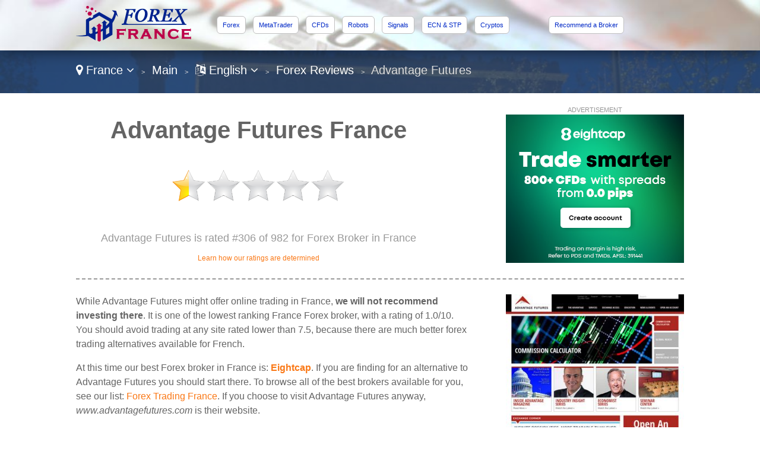

--- FILE ---
content_type: text/html
request_url: https://www.forexfrance.fr/lang-en/review/advantagefutures/
body_size: 32475
content:
<!DOCTYPE html>

<html lang="en">
<head>
  <meta http-equiv="Content-Type" content="text/html; charset=UTF-8" />
  <title>Advantage Futures France - Trading at Advantage Futures for French</title>
  <meta name="description" content="Are you legally allowed with Advantage Futures in France? Should you trade with an alternative broker instead? Find a Advantage Futures review, exclusive offers, and bonuses for France.">
  <meta name="viewport" content="width=device-width,initial-scale=1,maximum-scale=1">
  
  <script type="application/ld+json">
{
  "@context":"http://schema.org",
  "@type":"Review",
  "author": {
    "@type":"Organization",
    "name":"Agent Dan",
    "sameAs":"https://plus.google.com/+Forexagentreviews"
  },
  "url": "https://www.forexfrance.fr/lang-en/review/advantagefutures/",
  "datePublished":"",
  "publisher": {
      "@type":"WebSite",
      "name":"Forex France",
      "sameAs":"https://www.forexfrance.fr"
  },
  "description":"Are you legally allowed with Advantage Futures in France? Should you trade with an alternative broker instead? Find a Advantage Futures review, exclusive offers, and bonuses for France.",
  "inLanguage":"en",
  "itemReviewed": {
    "@type":"Organization",
    "name": "Advantage Futures",
    "sameAs": "www.advantagefutures.com",
    "image": "https://e02a11977a5b4238cff2.ucr.io/https://source.rvmp.net/images/forex/screens/advantagefuturescom2.jpeg",
    "address": {
      "@type": "PostalAddress",
      "streetAddress": "",
      "addressLocality": "",
      "addressRegion": "",
      "postalCode": "",
      "addressCountry": ""
    },
    "telephone": ""
  },
  "reviewRating": {
     "@type":"Rating",
     "worstRating":0,
     "bestRating":10,
     "ratingValue":1.0
  }
}
  </script>
  <link href="https://www.forexfrance.fr/favicon.ico" rel="shortcut icon" type="image/x-icon" />
  <link rel="alternate" href="https://www.forexfrance.fr/lang-fr/review/advantagefutures/" hreflang="fr-fr">
  <link rel="alternate" href="https://www.forexfrance.fr/lang-en/review/advantagefutures/" hreflang="en-fr">
  <link rel="stylesheet" href="/cm/css/font-awesome.min.css">
  <link rel="stylesheet" href="https://e02a11977a5b4238cff2.ucr.io/https://source.rvmp.net/images/go-style.css">
  <link rel="stylesheet" href="/go-style-custom.css">
  <link rel="stylesheet" href="https://e02a11977a5b4238cff2.ucr.io/https://source.rvmp.net/images/go-mobile-style.css">
  <link rel="stylesheet" href="/go-mobile-style-custom.css">
  <style>
	.button-flag:before {
		background:url(https://e02a11977a5b4238cff2.ucr.io/https://source.rvmp.net/images/flags/fr.png) no-repeat left center transparent !important;
	}

  </style>

   <link rel="stylesheet" href="https://e02a11977a5b4238cff2.ucr.io/https://source.rvmp.net/font-awesome-animation.min.css">
   <link rel="stylesheet" href="https://e02a11977a5b4238cff2.ucr.io/https://source.rvmp.net/aos.css">

</head>
<body style="background-image:url(/images/fr-bg.jpg)">
<header style="" data-aos="fade-down">
  <div id="header">
	<div class="xlogocontain" style="">
	<a href="https://www.forexfrance.fr/lang-en/" title="online forex France"><img src="https://www.forexfrance.fr/images/forexfrance.png" alt="logo"></a>
	</div>
	<div class="mobile-button-contain">
	<a id="menubars" class="fa fa-bars" aria-hidden="true" href="javascript:void(0)" onclick="document.getElementById('xbannercontain').style.display='block';document.getElementById('menubars').style.display='none';document.getElementById('menubars1').style.display='block';"></a>
	<a id="menubars1" class="fa fa-bars" aria-hidden="true" href="javascript:void(0)" onclick="document.getElementById('xbannercontain').style.display='none';document.getElementById('menubars').style.display='block';document.getElementById('menubars1').style.display='none';"></a>
	</div>
	<div id="xbannercontain" class="xbannercontain" style="">
		<div class="topmenu-contain">
			<div class="topmenu">
			<a href="https://www.forexfrance.fr/lang-en/review/" title="Forex France">Forex</a>
			</div>
			<div class="topmenu">
			<a href="https://www.forexfrance.fr/lang-en/review/page-1/filter-metatrader/" title="metatrader France">MetaTrader</a>
			</div>
			<div class="topmenu">
			<a href="https://www.forexfrance.fr/lang-en/review/page-1/filter-cfds/" title="CFDs France">CFDs</a>
			</div>
			<div class="topmenu">
			<a href="https://www.forexfrance.fr/lang-en/review/page-1/filter-robots/" title="Robots France">Robots</a>
			</div>
			<div class="topmenu">
			<a href="https://www.forexfrance.fr/lang-en/review/page-1/filter-signals/" title="Signals France">Signals</a>
			</div>
			<div class="topmenu">
			<a href="https://www.forexfrance.fr/lang-en/review/page-1/filter-ecn/" title="ECN & STP France">ECN & STP</a>
			</div>
			<div class="topmenu">
			<a href="https://www.forexfrance.fr/lang-en/review/page-1/filter-crypto/" title="Cryptos France">Cryptos</a>
			</div>
			<div class="chromehack"> </div>
		</div>
			<div class="topmenu redtabb-rec" style="" onclick="window.location = 'https://www.secure-reg.net/btag/20054178272-fx-';">
			<a href="https://www.secure-reg.net/btag/20054178272-fx-" title="recommend a broker uk" class="redtab1">Recommend a Broker</a>
			</div>

	</div>
	<div class="chromehack"> </div>
  </div>
</header>
<div class="wrapper" style="">
	<div id="importantmessage1" class="importantmessage" align="center" style="display:none; min-width:260px;">
		<a href="javascript:void(0)" onclick="document.getElementById('importantmessage1').style.display='none';document.getElementById('fade').style.display='none'" class="fa fa-times-circle-o closei" aria-hidden="true"></a>
		<h3><h4 class="fa fa-language" aria-hidden="true" style="font-size:20px; margin:0">&nbsp; Change Language</h4></h3>
		<div>
<p><a href="https://www.forexfrance.fr/lang-fr/review/advantagefutures/" title="forex France Français">Français</a></p><p>English</p>
<a href="javascript:void(0)" onclick="document.getElementById('importantmessage1').style.display='none';document.getElementById('fade').style.display='none'" class="regi">CLOSE</a>
		</div>
	</div>

<div class="header1" style="">
	<div class="navcontain" style=""><a href="https://www.forexagentreviews.com/go/" style="color:white" class="top-countrylink"><span class="fa fa-map-marker" aria-hidden="true"></span> France <span class="fa fa-angle-down" aria-hidden="true"></span></a> &nbsp;<span style="font-size:11px">&gt;</span>&nbsp; 
	<a href="https://www.forexfrance.fr/lang-en/" style="color:white">Main</a> &nbsp;<span style="font-size:11px">&gt;</span>&nbsp; <a href="javascript:void(0)" onclick="document.getElementById('importantmessage1').style.display='block';document.getElementById('fade').style.display='block'" style="color:white" class="top-languagelink"><span class="fa fa-language" aria-hidden="true"></span> English <span class="fa fa-angle-down" aria-hidden="true"></span></a> &nbsp;<span style="font-size:11px">&gt;</span>&nbsp; <a href="https://www.forexfrance.fr/lang-en/review/" style="color:white">Forex Reviews</a> &nbsp;<span style="font-size:11px">&gt;</span>&nbsp; Advantage Futures
	</div>
</div>
	<div id="importantmessage2" class="importantmessage" align="center" style="display:none; min-width:260px;">
		<a href="javascript:void(0)" onclick="document.getElementById('importantmessage2').style.display='none';document.getElementById('fade').style.display='none'" class="fa fa-times-circle-o closei" aria-hidden="true"></a>
		<h3><b>Eightcap</b> (Best Alternate)</h3>
		<div>
At this time our best Forex broker in France is: <b>Eightcap</b>
<p>
<a class="button-cta" href="https://join.eightcap.com/visit/?bta=39996&brand=eightcap&afp=" target="_blank" rel="nofollow">Eightcap: Lowest Spreads</a>
</p>
<a href="https://join.eightcap.com/visit/?bta=39996&brand=eightcap&afp=" class="regi" target="_blank" rel="nofollow">Get Started with Advantage Futures!</a>
		</div>
	</div>

	<div class="review">
		<div class="review-contain">
		  <div class="review-content">
			<div class="review-head1">
				<div class="screen-grab" style="">
					<div class="addisclaimer">
					ADVERTISEMENT
					</div>
				<a href='https://join.eightcap.com/visit/?bta=39996&brand=eightcap&afp=' rel='nofollow'><img src='https://source.rvmp.net/images/banners/forex/EightCap_250.png' alt='eightcap'></a>
				</div>
				<div class="listing-h1">
				<h1>Advantage Futures France</h1>
				</div>
				<div class="listing-button" style="">
					<img src="https://e02a11977a5b4238cff2.ucr.io/https://source.rvmp.net/images/new-stars/starsz-1.png" alt="stars" class="reviewstars">
				</div>
				<div class="listing-rank" style="">Advantage Futures is rated #306 of 982 for Forex Broker in France
					<div class="full-review-link">
					<a href="https://contact.revampscripts.com/ratings/ForexFrance.fr/">Learn how our ratings are determined</a>
					</div>
				</div>
			</div>
			
			<div class="review-content2">				
			  <div class="square-ad">
<img src="https://e02a11977a5b4238cff2.ucr.io/https://source.rvmp.net/images/forex/screens/advantagefuturescom2.jpeg" alt="advantagefuturescom2" title="advantagefutures screen shot" class="screengrab">
				<div class="addisclaimer">
				<i>Advantage Futures Screenshot</i>
				</div>
			  </div>
			</div>
			
			<div class="review-content1">
While Advantage Futures might offer online trading in France, <b>we will not recommend investing there</b>. It is one of the lowest ranking France Forex broker, with a rating of 1.0/10. You should avoid trading at any site rated lower than 7.5, because there are much better forex trading alternatives available for French.
<p />
At this time our best Forex broker in France is: <a href="https://www.forexfrance.fr/lang-en/review/eightcap/" title="Eightcap France"><b>Eightcap</b></a>. If you are finding for an alternative to Advantage Futures you should start there. To browse all of the best brokers available for you, see our list: <a href="https://www.forexfrance.fr/lang-en/review/">Forex Trading France</a>. If you choose to visit Advantage Futures anyway, <i>www.advantagefutures.com</i> is their website.
			</div>			
			<div class="chromehack"> </div>
		  </div>
		</div>
	</div>
	<div class="content4 no11" style="">
	  <div class="content4-contain">
		<h2 class="compare4" style="">
		<span class="no1">Best Alternate</span> in France for Advantage Futures
		</h2>
		<div class="no1-left" style="" data-aos="zoom-in-right">
			<div class="no1-logo" style="background-color:#b4ffce">
			<a href="https://join.eightcap.com/visit/?bta=39996&brand=eightcap&afp=" rel="nofollow" target="_blank"><img src="https://e02a11977a5b4238cff2.ucr.io/https://source.rvmp.net/images/forex/logo/eightcap3.png" alt="eightcap"></a>
			</div>
		</div>
		<div class="no1-right" style="" data-aos="fade-down">
			<ul class="no1-ul" style=""><li>Regulated and authorized by CySEC (EU) and the FCA (UK)</li>
<li>AI-powered trading tools including an economic calendar and auto-trading tool Capitalise.ai</li>
<li>Choose to trade with TradingView, MetaTrade 4 or 5</li>
<li>Weekly events and webinars allow you to connect with Eightcap's trading professionals</li>

			</ul>
		</div>
		<div class="no1-buttons-contain" data-aos="zoom-in-left">
		 <div class="no1-button-contain" style="">
		  <div class="button-containl">
			<div style="">
			<a class="realbutton" href="https://join.eightcap.com/visit/?bta=39996&brand=eightcap&afp=" rel="nofollow" target="_blank" style="">Create Real Account</a>
			</div>
		  </div>
		 </div>
		 <div class="no1-button-contain1" style="">
		  <div class="button-containr">
			<div style="">
			<a class="boxbutton2" href="https://join.eightcap.com/visit/?bta=39996&nci=5703&afp=" target='_blank' rel='nofollow' style="">Practice for Free</a>
			</div>
		  </div>
		 </div>
		 <div class="chromehack"> </div>
	    </div>
		<div class="no1-bottom" style="" data-aos="fade-up">
			<span class="no1-bottom-link first">
			<a href="https://www.forexfrance.fr/lang-en/review/eightcap/" title="Eightcap France">Eightcap: Read the Review</a>
			</span>
			<div class="respoclear"> </div>
			<span class="no1-bottom-link">
			<a href="https://join.eightcap.com/visit/?bta=39996&brand=eightcap&afp=" rel="nofollow" target="_blank"><b>Lowest Spreads - Eightcap!</b></a>
			</span>
			<div class="respoclear"> </div>
			<span class="no1-bottom-link">
			<a href="https://www.forexfrance.fr/lang-en/review/" title="casino France">Every France Forex Broker</a>
			</span>
			<div class="chromehack"> </div>
		</div>
		<div class="chromehack"> </div>
	  </div>
	</div>
	<div class="content4 no12" style="">
	  <div class="content4-contain">
		<h2 class="compare4" style="">
		<span class="no1">#2 Rated</span> Best France Broker
		</h2>
		<div class="no1-left" style="" data-aos="zoom-in-right">
			<div class="no1-logo" style="background-color:#cff4ff">
			<a href="https://go.fpmarkets.com/visit/?bta=35341&nci=5688&afp=" rel="nofollow" target="_blank"><img src="https://e02a11977a5b4238cff2.ucr.io/https://source.rvmp.net/images/forex/logo/fpmarkets2.png" alt="fpmarkets"></a>
			</div>
		</div>
		<div class="no1-right" style="" data-aos="fade-down">
			<ul class="no1-ul" style=""><li>Trade with up to 500:1 Leverage and 0 Spreads</li>
<li>Regulated and Licensed by CYSEC in the European Union</li>
<li>Over 10,000 Trading Instruments Available on MT4 or WebTrader</li>
<li>Claim a 100% Bonus up to $500 on Your First Deposit</li>

			</ul>
		</div>
		<div class="no1-buttons-contain" data-aos="zoom-in-left">
		 <div class="no1-button-contain" style="">
		  <div class="button-containl">
			<div style="">
			<a class="realbutton" href="https://go.fpmarkets.com/visit/?bta=35341&nci=5688&afp=" rel="nofollow" target="_blank" style="">Create Real Account</a>
			</div>
		  </div>
		 </div>
		 <div class="no1-button-contain1" style="">
		  <div class="button-containr">
			<div style="">
			<a class="boxbutton2" href="https://go.fpmarkets.com/visit/?bta=35341&nci=5403&afp=" target='_blank' rel='nofollow' style="">Practice for Free</a>
			</div>
		  </div>
		 </div>
		 <div class="chromehack"> </div>
	    </div>
		<div class="no1-bottom" style="" data-aos="fade-up">
			<span class="no1-bottom-link first">
			<a href="https://www.forexfrance.fr/lang-en/review/fpmarkets/" title="FP Markets France">FP Markets: Read the Review</a>
			</span>
			<div class="respoclear"> </div>
			<span class="no1-bottom-link">
			<a href="https://go.fpmarkets.com/visit/?bta=35341&nci=5688&afp=" rel="nofollow" target="_blank"><b>500:1 Leverage - FP Markets!</b></a>
			</span>
			<div class="respoclear"> </div>
			<span class="no1-bottom-link">
			<a href="https://www.forexfrance.fr/lang-en/review/" title="casino France">Every France Forex Broker</a>
			</span>
			<div class="chromehack"> </div>
		</div>
		<div class="chromehack"> </div>
	  </div>
	</div>
	<div class="content4 no13" style="">
	  <div class="content4-contain">
		<h2 class="compare4" style="">
		<span class="no1">#3 Rated</span> Best France Broker
		</h2>
		<div class="no1-left" style="" data-aos="zoom-in-right">
			<div class="no1-logo" style="background-color:#FFD3BF">
			<a href="https://go.tradenation.com/visit/?bta=354&brand=tradenation" rel="nofollow" target="_blank"><img src="https://e02a11977a5b4238cff2.ucr.io/https://source.rvmp.net/images/forex/logo/tradenation3.png" alt="tradenation"></a>
			</div>
		</div>
		<div class="no1-right" style="" data-aos="fade-down">
			<ul class="no1-ul" style=""><li>Extremely simple trading platform allows you to get started instantly</li>
<li>Fully regulated by the ASIC, FSCA and SCB</li>
<li>Fixed Spreads are offered even when markets become volitile</li>
<li>24 hour customer support will answer all of your questions</li>

			</ul>
		</div>
		<div class="no1-buttons-contain" data-aos="zoom-in-left">
		 <div class="no1-button-contain" style="">
		  <div class="button-containl">
			<div style="">
			<a class="realbutton" href="https://go.tradenation.com/visit/?bta=354&brand=tradenation" rel="nofollow" target="_blank" style="">Create Real Account</a>
			</div>
		  </div>
		 </div>
		 <div class="no1-button-contain1" style="">
		  <div class="button-containr">
			<div style="">
			<a class="boxbutton2" href="https://go.tradenation.com/visit/?bta=354&nci=5377" target='_blank' rel='nofollow' style="">Practice for Free</a>
			</div>
		  </div>
		 </div>
		 <div class="chromehack"> </div>
	    </div>
		<div class="no1-bottom" style="" data-aos="fade-up">
			<span class="no1-bottom-link first">
			<a href="https://www.forexfrance.fr/lang-en/review/tradenation/" title="Trade Nation France">Trade Nation: Read the Review</a>
			</span>
			<div class="respoclear"> </div>
			<span class="no1-bottom-link">
			<a href="https://go.tradenation.com/visit/?bta=354&brand=tradenation" rel="nofollow" target="_blank"><b>Fixed Spreads - Trade Nation!</b></a>
			</span>
			<div class="respoclear"> </div>
			<span class="no1-bottom-link">
			<a href="https://www.forexfrance.fr/lang-en/review/" title="casino France">Every France Forex Broker</a>
			</span>
			<div class="chromehack"> </div>
		</div>
		<div class="chromehack"> </div>
	  </div>
	</div>
	<div class="contentorange" style="">
	  <div class="content5-contain">
	    <h1>Promos for Forex in France</h1>
		<div class="legal-desc">
		<p>
		<div class='arti-img'>
		<a href='https://www.forexagentreviews.com/go/promos/en/hfmmonthlytradersawa/' target='_blank' title='HFM Monthly Traders Award...'><img src='https://cdn.stockbets.net/images/promos/hotforex-monthly-traders-awards.jpg' alt='hfmmonthlytradersawa'></a>
		</div>
		<div class='arti-txt'>
		<a href='https://www.forexagentreviews.com/go/promos/en/hfmmonthlytradersawa/' target='_blank' class='promolisttitle'>HFM Monthly Traders Awards Gives Singaporeans A Chance To Win $1,000 Cash And Prestigious Hall Of Fame Status</a>
		<br />HFM Monthly Traders Awards offers competitive traders a chance to win $1,000 cash and a Crystal Obelisk trophy. Traders in Singapore can register their Premium accounts and compete for monthly rewards. Winners receive withdrawable cash prizes and prestigious recognition. <a href='https://www.forexagentreviews.com/go/promos/en/hfmmonthlytradersawa/' target='_blank'>[Read Post]</a>
		</div>
		<div class='chromehack'> </div>
		</p>
		<p>
		<div class='arti-img'>
		<a href='https://www.forexagentreviews.com/go/promos/en/tradenationofferslow/' target='_blank' title='TradeNation Offers French...'><img src='https://cdn.stockbets.net/images/promos/low-trading-costs-at-tradenation.jpg' alt='tradenationofferslow'></a>
		</div>
		<div class='arti-txt'>
		<a href='https://www.forexagentreviews.com/go/promos/en/tradenationofferslow/' target='_blank' class='promolisttitle'>TradeNation Offers French Low Trading Costs With Fixed Spreads At 0.6 Pips With No Withdrawal Fees</a>
		<br />TradeNation provides low-cost trading with competitive fixed spreads starting from 0.6 pips on major currency pairs and zero commission charges. Traders in France can trade with fixed costs, zero commissions, and no hidden charges. The platform offers cost certainty even during volatile market conditions. <a href='https://www.forexagentreviews.com/go/promos/en/tradenationofferslow/' target='_blank'>[Read Post]</a>
		</div>
		<div class='chromehack'> </div>
		</p>
		<p>
		<div class='arti-img'>
		<a href='https://www.forexagentreviews.com/go/promos/en/getregulartradingins/' target='_blank' title='Get Regular Trading Inspi...'><img src='https://cdn.stockbets.net/images/promos/get-regular-trading-inspiration-from-eightcap.jpg' alt='getregulartradingins'></a>
		</div>
		<div class='arti-txt'>
		<a href='https://www.forexagentreviews.com/go/promos/en/getregulartradingins/' target='_blank' class='promolisttitle'>Get Regular Trading Inspiration From Eightcap To Help French With Market Commentary And Trade Opportunities</a>
		<br />Eightcap provides regular trading inspiration through market analysis, educational content, and expert insights. Traders in France can obtain strategy guides and market analysis to improve their trading performance. The platform delivers consistent content for all skill levels. <a href='https://www.forexagentreviews.com/go/promos/en/getregulartradingins/' target='_blank'>[Read Post]</a>
		</div>
		<div class='chromehack'> </div>
		</p>
		<p>
		<div class='arti-img'>
		<a href='https://www.forexagentreviews.com/go/promos/en/exclusivedepositprom/' target='_blank' title='Exclusive Deposit Promoti...'><img src='https://cdn.stockbets.net/images/promos/bonus-on-each-deposit.jpg' alt='exclusivedepositprom'></a>
		</div>
		<div class='arti-txt'>
		<a href='https://www.forexagentreviews.com/go/promos/en/exclusivedepositprom/' target='_blank' class='promolisttitle'>Exclusive Deposit Promotion Gives Costa Ricans A 50% Bonus On Every Deposit With Guaranteed Extra Playing Funds</a>
		<br />The 50% deposit bonus promotion rewards players with additional credit on every deposit. Participants in Costa Rica can unlock more balance, benefit from deposit multipliers, and enhance their playtime. This promotion provides excellent value on each qualifying transaction. <a href='https://www.forexagentreviews.com/go/promos/en/exclusivedepositprom/' target='_blank'>[Read Post]</a>
		</div>
		<div class='chromehack'> </div>
		</p>
		<p>
		<div class='arti-img'>
		<a href='https://www.forexagentreviews.com/go/promos/en/returnonfreemarginpr/' target='_blank' title='Return On Free Margin Pro...'><img src='https://cdn.stockbets.net/images/promos/return-on-margin.jpg' alt='returnonfreemarginpr'></a>
		</div>
		<div class='arti-txt'>
		<a href='https://www.forexagentreviews.com/go/promos/en/returnonfreemarginpr/' target='_blank' class='promolisttitle'>Return On Free Margin Promotion Gives Singaporeans Daily Earnings With Daily Profit Opportunities</a>
		<br />The return on free margin promotion provides consistent daily earnings for traders. Participants in Singapore can achieve steady returns, withdraw daily earnings, and boost their financial portfolio. This offer is designed for stability and long-term profit. <a href='https://www.forexagentreviews.com/go/promos/en/returnonfreemarginpr/' target='_blank'>[Read Post]</a>
		</div>
		<div class='chromehack'> </div>
		</p>
		<p>
		<div class='arti-img'>
		<a href='https://www.forexagentreviews.com/go/promos/en/xmtradingcompetition/' target='_blank' title='XM Trading Competitions f...'><img src='https://cdn.stockbets.net/images/promos/xmcomps.jpg' alt='xmtradingcompetition'></a>
		</div>
		<div class='arti-txt'>
		<a href='https://www.forexagentreviews.com/go/promos/en/xmtradingcompetition/' target='_blank' class='promolisttitle'>XM Trading Competitions for France:  Where Virtual Skills Earn Actual Cash Prizes </a>
		<br />XM offers French  trading tournaments each month with $100,000+ prize pools . Traders compete using virtual funds in free Demo competitions or paid premium tiers. Over 100 competitions have awarded $1,500,000+ to 2,500+ winners, combining risk-free trading with real monetary rewards. <a href='https://www.forexagentreviews.com/go/promos/en/xmtradingcompetition/' target='_blank'>[Read Post]</a>
		</div>
		<div class='chromehack'> </div>
		</p>
		</div>
		<div class="chromehack" style=""> </div>
	  </div>
	</div>
	<div class="content5" style="">
	  <div class="content5-contain">
		<div class="content5-left" data-aos="zoom-in-right">
			<h2>Can I Trade Forex in France Legally</h2>
			<div class="legal-desc">
			<span style="color:blue"><b>Yes!</b> It is completely safe and 100% legal to for any France to trade Forex.</span> Each France Forex trading company listed in our top 5 is regulated by an authority such as the Cyprus Securities and Exchange Commission (CySEC) and is respectful of the law. We do not post links to any Forex broker that is illegal in France.
			<p />For more information read: <a href="https://www.forexfrance.fr/lang-en/article/legal-info/">Is online Forex trading legal in France?</a>
			</div>
		</div>
		<div class="content5-right" data-aos="zoom-in-left">
		<a href="https://www.forexfrance.fr/lang-en/article/legal-info/"><img src="/images/legal-info.png" alt="Is Forex Trading Legal in France? Read About It France"></a>
		</div>
		<div class="chromehack" style=""> </div>
	  </div>
	</div>
	<div class="content2" style="">
	  <div class="content2-contain">
		<div class="compare2" style="" data-aos="fade-up">
			<div class="graybuttons" style="">
			<a href="https://www.forexfrance.fr/lang-en/review/plus500/" title="Plus 500 France review"><img src="https://e02a11977a5b4238cff2.ucr.io/https://source.rvmp.net/images/buttons/forex/plus500.png" alt="Plus 500 France" height="30" class="grayscale"></a>
			</div>
			<div class="graybuttons" style="">
			<a href="https://www.forexfrance.fr/lang-en/review/xm/" title="XM France review"><img src="https://e02a11977a5b4238cff2.ucr.io/https://source.rvmp.net/images/buttons/forex/xm.png" alt="XM France" height="30" class="grayscale"></a>
			</div>
			<div class="graybuttons" style="">
			<a href="https://www.forexfrance.fr/lang-en/review/fbs/" title="FBS France review"><img src="https://e02a11977a5b4238cff2.ucr.io/https://source.rvmp.net/images/buttons/forex/fbs.png" alt="FBS France" height="30" class="grayscale"></a>
			</div>
			<div class="graybuttons" style="">
			<a href="https://www.forexfrance.fr/lang-en/review/instaforex/" title="InstaForex France review"><img src="https://e02a11977a5b4238cff2.ucr.io/https://source.rvmp.net/images/buttons/forex/instaforex.png" alt="InstaForex France" height="30" class="grayscale"></a>
			</div>
			<div class="graybuttons" style="">
			<a href="https://www.forexfrance.fr/lang-en/review/xtrade/" title="XTrade France review"><img src="https://e02a11977a5b4238cff2.ucr.io/https://source.rvmp.net/images/buttons/forex/xtrade.png" alt="XTrade France" height="30" class="grayscale"></a>
			</div>
			<div class="graybuttons" style="">
			<a href="https://www.forexfrance.fr/lang-en/review/ufx/" title="UFX France review"><img src="https://e02a11977a5b4238cff2.ucr.io/https://source.rvmp.net/images/buttons/forex/ufx.png" alt="UFX France" height="30" class="grayscale"></a>
			</div>
			<div class="graybuttons" style="">
			<a href="https://www.forexfrance.fr/lang-en/review/hotforex/" title="HotForex France review"><img src="https://e02a11977a5b4238cff2.ucr.io/https://source.rvmp.net/images/buttons/forex/hotforex.png" alt="HotForex France" height="30" class="grayscale"></a>
			</div>
			<div class="graybuttons" style="">
			<a href="https://www.forexfrance.fr/lang-en/review/etoro/" title="eToro France review"><img src="https://e02a11977a5b4238cff2.ucr.io/https://source.rvmp.net/images/buttons/forex/etoro.png" alt="eToro France" height="30" class="grayscale"></a>
			</div>
			<div class="graybuttons" style="">
			<a href="https://www.forexfrance.fr/lang-en/review/iqoption/" title="IQ Option France review"><img src="https://e02a11977a5b4238cff2.ucr.io/https://source.rvmp.net/images/buttons/forex/iqoption.png" alt="IQ Option France" height="30" class="grayscale"></a>
			</div>
			<div class="graybuttons" style="">
			<a href="https://www.forexfrance.fr/lang-en/review/etx/" title="ETX France review"><img src="https://e02a11977a5b4238cff2.ucr.io/https://source.rvmp.net/images/buttons/forex/etx.png" alt="ETX France" height="30" class="grayscale"></a>
			</div>
			<div class="graybuttons" style="">
			<a href="https://www.forexfrance.fr/lang-en/review/option24/" title="24 Option France review"><img src="https://e02a11977a5b4238cff2.ucr.io/https://source.rvmp.net/images/buttons/forex/option24.png" alt="24 Option France" height="30" class="grayscale"></a>
			</div>
			<div class="graybuttons" style="">
			<a href="https://www.forexfrance.fr/lang-en/review/fxtm/" title="FXTM France review"><img src="https://e02a11977a5b4238cff2.ucr.io/https://source.rvmp.net/images/buttons/forex/fxtm.png" alt="FXTM France" height="30" class="grayscale"></a>
			</div>
			<div class="chromehack" style=""> </div>
		</div>
		<div class="closetitle" style="">
		<a href="https://www.forexfrance.fr/lang-en/review/">List of all France Forex Broker Reviews</a>
		</div>
	  </div>
	</div>
	<div class="wrapper1" style="">
	  <div class="">
		<div class="bottom-banners" style="">
			<div class="addisclaimer" style="float:none; width:auto">
			ADVERTISEMENT
			</div>
			<a href='https://join.eightcap.com/visit/?bta=39996&brand=eightcap&afp=' rel='nofollow'><img src='https://source.rvmp.net/images/banners/forex/EightCap_250.png' alt='eightcap'></a>
		</div>
		
		<div class="bottom-banners" style="">
			<div class="addisclaimer" style="float:none; width:auto">
			ADVERTISEMENT
			</div>
			<a href='http://go.fpmarkets.com/visit/?bta=35341&nci=5467&afp=' rel='nofollow' target='_blank'><img src='https://source.rvmp.net/images/banners/forex/FPM_Gold_V04.jpg' alt='fpmarkets'></a>
		</div>
		
		<div class="chromehack" style=""> </div>
	  </div>
	</div>
<div id="fade" class="black_overlay"></div>
	<footer style="">
		<div class="xlanguageversion"><a href="https://www.forexfrance.fr/lang-fr/review/advantagefutures/" title="forex France Français">Français</a> &nbsp; &nbsp; <b>English</b>
		</div>
		<div class="copyright" style="">
			<div class="copyrightr">
		<div class="xcountryversion">
			<div class="xcv-flag">
			<img src="https://e02a11977a5b4238cff2.ucr.io/https://source.rvmp.net/images/flags/fr.png" alt="fr flag">
			</div>
			<div class="xcv-text">
			France
			</div>
			<div class="xcv-change">
			<a href="https://www.forexagentreviews.com/go/">Change Country</a>
			</div>
		</div>
			</div>
			<div class="copyrightl">
			<a href="https://www.forexfrance.fr/lang-en/" title="forex reviews"><img src="https://www.forexfrance.fr/cm/images/forex-agent-reviews.png" height="50" alt="forex reviews"></a>
			</div>
			<div class="copyrightc">
			<a href="https://www.forexfrance.fr/about/en/">About Us</a>
			&nbsp;
			<a href="https://www.forexfrance.fr/contact/en/">Contact Us</a>
			&nbsp;
			<a href="https://www.forexfrance.fr/privacy/en/">Privacy</a>
			&nbsp;
			<a href="https://www.forexfrance.fr/lang-en/article/legal-info/">Legal</a>
			&nbsp;
			<a href="/sitemaps/sitemap-france.xml">Sitemap</a>
			<p />
			©2025 ForexFrance.fr All Rights Reserved
			</div>
			<div class="chromehack"> </div>
			<p />
			Disclaimer: Reproduction in whole or in part in every form or medium without express written permission of is prohibited. This website is a promotional feature and the site has been paid for to provide the following positive review about these trading platforms - these reviews are not provided by an independent consumer. This reviews website is supported by payment from operators who are ranked on the site and the payment impacts the ranking of the sites listed. General Risk Warning: The financial services reviewed here carry a high level of risk and can result in the loss of all your funds. <a href="https://network.revampscripts.com/ForexFrance.fr/">ForexFrance.fr Verified at Revamp Scripts</a><p />
<div style='border:1px solid silver; padding:8px; font-style:none; margin:5px'>
General Risk Warning: The financial services reviewed here carry a high level of risk and can result in the loss of all your funds.
</div>
		</div>
	</footer>
</div><!-- Default Statcounter code for Forexfrance.fr
https://www.forexfrance.fr -->
<script type="text/javascript">
var sc_project=12348349; 
var sc_invisible=1; 
var sc_security="dcc2d391"; 
var sc_https=1; 
</script>
<script type="text/javascript"
src="https://www.statcounter.com/counter/counter.js"
async></script>
<noscript><div class="statcounter"><a title="Web Analytics
Made Easy - StatCounter" href="https://statcounter.com/"
target="_blank"><img class="statcounter"
src="https://c.statcounter.com/12348349/0/dcc2d391/1/"
alt="Web Analytics Made Easy -
StatCounter"></a></div></noscript>
<!-- End of Statcounter Code -->

<!-- Global site tag (gtag.js) - Google Analytics -->
<script async src="https://www.googletagmanager.com/gtag/js?id=UA-42563583-2"></script>
<script>
  window.dataLayer = window.dataLayer || [];
  function gtag(){dataLayer.push(arguments);}
  gtag('js', new Date());

  gtag('config', 'UA-42563583-2');
</script>

<script src="https://e02a11977a5b4238cff2.ucr.io/https://source.rvmp.net/aos.js"></script>
<script>
    AOS.init();
</script>
	
</body>
</html>

--- FILE ---
content_type: text/css
request_url: https://www.forexfrance.fr/go-style-custom.css
body_size: 3925
content:
	header {
		width:100%;
		background-color: #b1b0bf;
                background-image: url(https://www.forexfrance.fr/images/fxfrance-header.jpg);
		height:85px;
		position:fixed;
		z-index:1001;
		box-shadow: 0px 0px 25px 0px rgba(0, 0, 0, 0.65);
background-size:cover;
	}
	footer {
		width:100%;
		margin:0 auto;
		padding-top:10px;
		clear:both;
		background-color: #FCFCE6;
	}
	a {
		color:#FA7816;
		text-decoration:none;
	}
	.wrapper {
		font-family: helvetica;
	}
	#menubars:link, #menubars:visited {
		color:blue;
	}
	#menubars:hover, #menubars:active {
		color:#777777;
	}
	.topmenu {
		font-size: 11px;
		padding: 8px 9px;
		background-color: white;
		margin:5px 0 10px 12px;
		border-radius: 6px;
		border: 1px solid silver;
	}
	.topmenu a {
		color: #0028C6;
	}
	.header1 {
		margin:0 auto;
		background-color:rgba(44, 76, 117, 0.8);
		height:72px;
		width:100%;
		box-shadow: 0px 0px 9px 0px rgba(0, 0, 0, 0.35);
	}
	.content2 {
		width:100%;
		margin:0 auto;
		background-color: #121212;
		box-shadow: 0px 0px 9px 0px rgba(0, 0, 0, 0.35);
		background-image:url(https://www.forexagentreviews.com/images/fxagent-bg.gif);
	}
	.content2 a {
		color:#DDDDDD;
	}

	.xlogocontain {
		float:left;
		width:22%;
		text-align:left !important;
	}
	.xbannercontain {
		float:right;
		width:78%;
		text-align:right;
		padding-top:12px;
	}
	.topmenu-contain {
		width:70%;
		float:left;
		overflow: hidden;
		height: 50px;
	}
	.topmenu-contain {
		width:70%;
		float:left;
		overflow: hidden;
		height: 50px;
	}
	
	.list-checks {
		width:25%;
		float:left;
		text-align:center;
	}
	.list-checks b.fa {
		font-size: 32px !important;
		text-align: center !important;
		padding:0 !important;
		float:none !important;
	}
	
	#light2 {
		display: block;
		margin: 0 auto;
		border: 0;
		overflow: auto;
		font-family: arial;
		font-size: 14px;
		max-width: 100%;
		top: auto;
		right: auto;
		position: fixed;
		bottom: 0;
		width: 100%;
		background-color: #CCCCCC;
		z-index: 1050;
		-webkit-box-shadow: #EEEEEE 0px 0px 10px 0px;
		-moz-box-shadow: #EEEEEE 0px 0px 10px 0px;
		box-shadow: #EEEEEE 0px 0px 10px 0px;
	}
	.light_inner {
		max-width:1024px;
	}
	.iunderstand {
		float:right;
		width:15%;
		padding:10px 4px;
		font-size:12px;
		padding-left:20px;
		font-weight:normal;
		background-position:left;
		background-repeat:no-repeat;
		background-color:#CCCCCC;
		height:16px;
	}
	.disclaimerfixed {
		float:left;
		width:80%;
		padding:5px 4px;
		font-size:12px;
		text-align:left;
		color:#444444;
	}
	.iunderstand .fa {
		font-size:11px !important;
	}
	#importantmessage2 {
		width:100%;
		margin:0 auto;
	}
	
	.contentorange {
		background-color: #D7D7D7;
		background: -webkit-gradient(linear, left top, left bottom, from(#D7D7D7), to(#dbe6f5));
		background: -moz-linear-gradient(top, #D7D7D7, #dbe6f5);
		background: linear-gradient(to bottom, #D7D7D7, #dbe6f5);
	}
	.contentpurple h2, .contentpink h2, .contentblue h2, .contentgreen h2, .contentorange h2 {
		color:black;
	}
	.content5 {
		background: -webkit-gradient(linear, left top, left bottom, from(#DDDDDD), to(#4382C8));
		background: -moz-linear-gradient(top, #DDDDDD, #4382C8);
		background: linear-gradient(to bottom, #DDDDDD, #4382C8);
	}
	.contentgreen {
		background-color: #4382C8;
		background: -webkit-gradient(linear, left top, left bottom, from(#4382C8), to(#D7D7D7));
		background: -moz-linear-gradient(top, #4382C8, #D7D7D7);
		background: linear-gradient(to bottom, #4382C8, #D7D7D7);
	}
	.othercountries {
		text-align:center;
	}
	.arti-img {
		float:left;
		width:25%;
	}
	.arti-img img {
		max-width:90%;
		text-align:center;
	}
	.arti-txt {
		float:right;
		width:75%;
	}
	.promolisttitle:link, .promolisttitle:visited {
		font-size:28px;
		color:navy;
	}